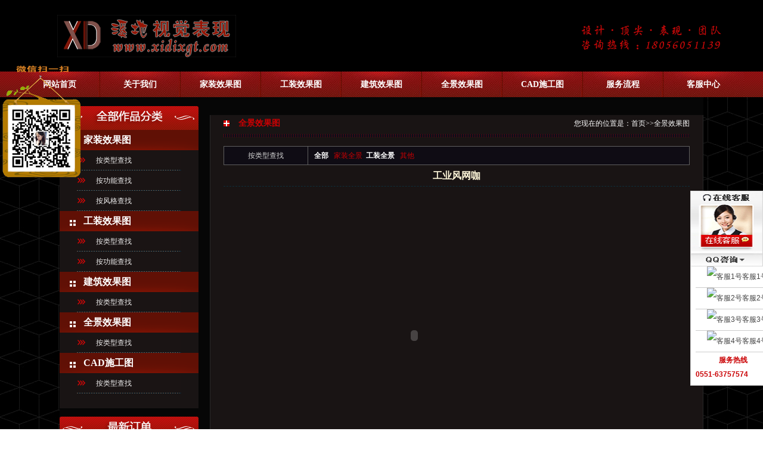

--- FILE ---
content_type: text/html
request_url: http://xidixgt.com/index.php?s=/Show/index/id/257/cid/5/atid/93.html
body_size: 5631
content:

<!doctype html>
<html>
<head>
    <meta http-equiv="Content-Type" content="text/html; charset=utf-8" />
    <meta http-equiv="X-UA-Compatible" content="IE=edge">
    <title>工业风网咖-溪地效果图</title>
    <meta name="keywords" content="" />
    <meta name="description" content="360_out.swf" />
    <link href="/Public/Home/default/css/style.css" rel="stylesheet" type="text/css" />
    <link href="/Public/Home/default/css/dd.css" rel="stylesheet" type="text/css" />
    <script type="text/javascript" src="/Public/Home/default/js/jquery.js"></script>
</head>

<body>
<link href="/Public/Home/default/css/style.css" rel="stylesheet" type="text/css" />



<SCRIPT language=javascript src="/Public/Home/default/js/jquery.js"></SCRIPT>
<div class="top_bg">
<div class="top">

<div class="logo">


<a href="/"><img src="/Public/Home/default/images/logo.png" /></a>
<div class="logo_right"><img src="/Public/Home/default/images/tel.png" />
<!--<p><a href="javascript:void(0)" id="setfavorite"><img src="/Public/Home/default/images/head_1.png"  />加入收藏</a></p>-->

</div>


</div></div>
</div>

<div id="menubg">
    <div id="top_menu">
        <ul>
            <li class="top_menu"><a href="http://www.xidixgt.com/">网站首页</a></li>
                            <li  class="top_menu"><a href='/index.php?s=/List/index/cid/1.html'>关于我们</a></li>

                                <li  class="top_menu"><a href='/index.php?s=/List/index/cid/2.html'>家装效果图</a></li>

                                <li  class="top_menu"><a href='/index.php?s=/List/index/cid/3.html'>工装效果图</a></li>

                                <li  class="top_menu"><a href='/index.php?s=/List/index/cid/4.html'>建筑效果图</a></li>

                                <li  class="top_menu"><a href='/index.php?s=/List/index/cid/5.html'>全景效果图</a></li>

                                <li  class="top_menu"><a href='/index.php?s=/List/index/cid/6.html'>CAD施工图</a></li>

                                <li  class="top_menu"><a href='/index.php?s=/List/index/cid/7.html'>服务流程</a></li>

                                <li class="top_menu1" ><a href='/index.php?s=/List/index/cid/8.html'>客服中心</a></li>

                
        </ul>

        <div class="clear"></div>
    </div>
</div>

<script type="text/javascript">
$(document).ready(function(){
// 添加收藏
$("#setfavorite").click(function(){
   
            var ctrl = (navigator.userAgent.toLowerCase()).indexOf('mac') != -1 ? 'Command/Cmd': 'CTRL';
            if (document.all) {
                window.external.addFavorite('xidixgt.com', '溪地效果图/溪地视觉/溪地设计/室内外效果图/全景效果图/家装效果图/工装效果图/装修效果图制作');
            } else if (window.sidebar) {
                window.sidebar.addPanel('溪地效果图/溪地视觉/溪地设计/室内外效果图/全景效果图/家装效果图/工装效果图/装修效果图制作', 'xidixgt.com', "");
            } else {
                alert('您可以尝试通过快捷键' + ctrl + ' + D 加入到收藏夹~');
            }
                return false;
});
// 设为首页
$("#sethomepage").click(function(){
        var url = this.href;
        try {
            this.style.behavior = "url(#default#homepage)";
            this.setHomePage(url);
        } catch (e) {
            if (document.all) {
        document.body.style.behavior="url(#default#homepage)";
        document.body.setHomePage(url);            
            } else if (window.sidebar) {
if (window.netscape) {
                try {
                    netscape.security.PrivilegeManager.enablePrivilege("UniversalXPConnect");
                } catch (e) {
                    alert("此操作被浏览器拒绝！\n请在浏览器地址栏输入“about:config”并回车\n然后将 [signed.applets.codebase_principal_support]的值设置为'true',双击即可。");
                    return false;
                }
}
                var prefs = Components.classes["@mozilla.org/preferences-service;1"].getService(Components.interfaces.nsIPrefBranch);
                prefs.setCharPref('browser.startup.homepage',url);
            } else {
                //alert('您的浏览器不支持自动设置首页, 使用浏览器菜单或在浏览器地址栏输入“chrome://settings/browser”手动设置!');
                $("#sethomepage").href();
            }
        }
        return false;
});
});
</script> 




<!--Top End-->

<div id="main">
    <div id="jj_left">
    <div class="ys_lm0"><link href="/Public/Home/default/css/style.css" rel="stylesheet" type="text/css" />

        <LINK rel=stylesheet type=text/css href="/Public/Home/default/css/szxue.css">
        
        <SCRIPT language=javascript src="/Public/Home/default/js/szxue.js"></SCRIPT>

        <div class="ys_lm1">
            <div id="l_t"><img src="/Public/Home/default/images/w1.png" /></div>
            <div id="l_menu">
                <div style="width:233px; margin:0px auto; background:#191414; padding-bottom:25px;">
                    <div class=menuNav>
                        <div class="l_mm"><a href="/index.php?s=/List/index/cid/2.html">家装效果图</a></div>
                        <div id=SNmenuNav class=navlist>
                            <dl>
                                <dt class=icon03><a href="/index.php?s=/List/index/cid/2.html">按类型查找</a></dt>
                                <dd class=menv03>
                                    <ul class=sideleft>

                                        <li class=noline>
                                            <div>
                                                <a href="/index.php?s=/List/index/cid/2/atid/2.html">平层</a><a href="/index.php?s=/List/index/cid/2/atid/3.html">别墅</a><a href="/index.php?s=/List/index/cid/2/atid/4.html">跃层</a><a href="/index.php?s=/List/index/cid/2/atid/5.html">中空</a><a href="/index.php?s=/List/index/cid/2/atid/10.html">复式</a><a href="/index.php?s=/List/index/cid/2/atid/11.html">鸟瞰</a><a href="/index.php?s=/List/index/cid/2/atid/77.html">其他</a>                                            </div>
                                            <span class=clear></span></li>

                                    </ul>
                                </dd>
                            </dl><dl>
                                <dt class=icon03><a href="/index.php?s=/List/index/cid/2.html">按功能查找</a></dt>
                                <dd class=menv03>
                                    <ul class=sideleft>

                                        <li class=noline>
                                            <div>
                                                <a href="/index.php?s=/List/index/cid/2/atid/12.html">客厅</a><a href="/index.php?s=/List/index/cid/2/atid/13.html">餐厅</a><a href="/index.php?s=/List/index/cid/2/atid/14.html">书房</a><a href="/index.php?s=/List/index/cid/2/atid/15.html">过道</a><a href="/index.php?s=/List/index/cid/2/atid/16.html">儿童房</a><a href="/index.php?s=/List/index/cid/2/atid/17.html">玄关</a><a href="/index.php?s=/List/index/cid/2/atid/18.html">卧室</a><a href="/index.php?s=/List/index/cid/2/atid/19.html">厨房</a><a href="/index.php?s=/List/index/cid/2/atid/20.html">卫生间 </a><a href="/index.php?s=/List/index/cid/2/atid/21.html">吧台</a><a href="/index.php?s=/List/index/cid/2/atid/23.html">花园</a><a href="/index.php?s=/List/index/cid/2/atid/25.html">休闲室</a><a href="/index.php?s=/List/index/cid/2/atid/26.html">衣帽间</a>                                            </div>
                                            <span class=clear></span></li>

                                    </ul>
                                </dd>
                            </dl><dl>
                                <dt class=icon03><a href="/index.php?s=/List/index/cid/2.html">按风格查找</a></dt>
                                <dd class=menv03>
                                    <ul class=sideleft>

                                        <li class=noline>
                                            <div>
                                                <a href="/index.php?s=/List/index/cid/2/atid/28.html">现代简约</a><a href="/index.php?s=/List/index/cid/2/atid/30.html">简欧</a><a href="/index.php?s=/List/index/cid/2/atid/31.html">中式</a><a href="/index.php?s=/List/index/cid/2/atid/32.html">田园</a><a href="/index.php?s=/List/index/cid/2/atid/33.html">美式</a><a href="/index.php?s=/List/index/cid/2/atid/34.html">地中海</a><a href="/index.php?s=/List/index/cid/2/atid/35.html">欧式</a><a href="/index.php?s=/List/index/cid/2/atid/36.html">北欧</a><a href="/index.php?s=/List/index/cid/2/atid/81.html">新中式</a><a href="/index.php?s=/List/index/cid/2/atid/82.html">其他</a>                                            </div>
                                            <span class=clear></span></li>

                                    </ul>
                                </dd>
                            </dl>                        </div>
                    </div><div class=menuNav>
                        <div class="l_mm"><a href="/index.php?s=/List/index/cid/3.html">工装效果图</a></div>
                        <div id=SNmenuNav class=navlist>
                            <dl>
                                <dt class=icon03><a href="/index.php?s=/List/index/cid/3.html">按类型查找</a></dt>
                                <dd class=menv03>
                                    <ul class=sideleft>

                                        <li class=noline>
                                            <div>
                                                <a href="/index.php?s=/List/index/cid/3/atid/39.html">办公空间</a><a href="/index.php?s=/List/index/cid/3/atid/40.html">商业展厅</a><a href="/index.php?s=/List/index/cid/3/atid/41.html">酒店餐饮</a><a href="/index.php?s=/List/index/cid/3/atid/42.html">公共空间</a><a href="/index.php?s=/List/index/cid/3/atid/43.html">休闲娱乐</a><a href="/index.php?s=/List/index/cid/3/atid/44.html">其他</a><a href="/index.php?s=/List/index/cid/3/atid/79.html">鸟瞰</a>                                            </div>
                                            <span class=clear></span></li>

                                    </ul>
                                </dd>
                            </dl><dl>
                                <dt class=icon03><a href="/index.php?s=/List/index/cid/3.html">按功能查找</a></dt>
                                <dd class=menv03>
                                    <ul class=sideleft>

                                        <li class=noline>
                                            <div>
                                                <a href="/index.php?s=/List/index/cid/3/atid/45.html">KTV</a><a href="/index.php?s=/List/index/cid/3/atid/46.html">办公室</a><a href="/index.php?s=/List/index/cid/3/atid/47.html">宾馆包间</a><a href="/index.php?s=/List/index/cid/3/atid/48.html">酒店</a><a href="/index.php?s=/List/index/cid/3/atid/49.html">餐饮</a><a href="/index.php?s=/List/index/cid/3/atid/50.html">大厅前台</a><a href="/index.php?s=/List/index/cid/3/atid/51.html">大型室内空间</a><a href="/index.php?s=/List/index/cid/3/atid/52.html">店面门头</a><a href="/index.php?s=/List/index/cid/3/atid/53.html">接待室</a><a href="/index.php?s=/List/index/cid/3/atid/54.html">过道</a><a href="/index.php?s=/List/index/cid/3/atid/55.html">酒吧餐厅</a><a href="/index.php?s=/List/index/cid/3/atid/56.html">酒店包厢</a><a href="/index.php?s=/List/index/cid/3/atid/57.html">售楼处</a><a href="/index.php?s=/List/index/cid/3/atid/58.html">网咖</a><a href="/index.php?s=/List/index/cid/3/atid/59.html">游戏厅</a><a href="/index.php?s=/List/index/cid/3/atid/60.html">健身房</a><a href="/index.php?s=/List/index/cid/3/atid/61.html">洗浴中心</a><a href="/index.php?s=/List/index/cid/3/atid/62.html">幼儿园</a><a href="/index.php?s=/List/index/cid/3/atid/63.html">图书馆</a><a href="/index.php?s=/List/index/cid/3/atid/64.html">展示厅</a><a href="/index.php?s=/List/index/cid/3/atid/65.html">主题宾馆</a><a href="/index.php?s=/List/index/cid/3/atid/75.html">超市</a><a href="/index.php?s=/List/index/cid/3/atid/76.html">车库</a>                                            </div>
                                            <span class=clear></span></li>

                                    </ul>
                                </dd>
                            </dl>                        </div>
                    </div><div class=menuNav>
                        <div class="l_mm"><a href="/index.php?s=/List/index/cid/4.html">建筑效果图</a></div>
                        <div id=SNmenuNav class=navlist>
                            <dl>
                                <dt class=icon03><a href="/index.php?s=/List/index/cid/4.html">按类型查找</a></dt>
                                <dd class=menv03>
                                    <ul class=sideleft>

                                        <li class=noline>
                                            <div>
                                                <a href="/index.php?s=/List/index/cid/4/atid/67.html">门头效果图</a><a href="/index.php?s=/List/index/cid/4/atid/68.html">房地产效果图</a><a href="/index.php?s=/List/index/cid/4/atid/69.html">规划效果图</a><a href="/index.php?s=/List/index/cid/4/atid/70.html">建筑效果图</a><a href="/index.php?s=/List/index/cid/4/atid/71.html">景观效果图</a><a href="/index.php?s=/List/index/cid/4/atid/72.html">总平</a>                                            </div>
                                            <span class=clear></span></li>

                                    </ul>
                                </dd>
                            </dl>                        </div>
                    </div><div class=menuNav>
                        <div class="l_mm"><a href="/index.php?s=/List/index/cid/5.html">全景效果图</a></div>
                        <div id=SNmenuNav class=navlist>
                            <dl>
                                <dt class=icon03><a href="/index.php?s=/List/index/cid/5.html">按类型查找</a></dt>
                                <dd class=menv03>
                                    <ul class=sideleft>

                                        <li class=noline>
                                            <div>
                                                <a href="/index.php?s=/List/index/cid/5/atid/85.html">家装全景</a><a href="/index.php?s=/List/index/cid/5/atid/93.html">工装全景</a><a href="/index.php?s=/List/index/cid/5/atid/95.html">其他</a>                                            </div>
                                            <span class=clear></span></li>

                                    </ul>
                                </dd>
                            </dl>                        </div>
                    </div><div class=menuNav>
                        <div class="l_mm"><a href="/index.php?s=/List/index/cid/6.html">CAD施工图</a></div>
                        <div id=SNmenuNav class=navlist>
                            <dl>
                                <dt class=icon03><a href="/index.php?s=/List/index/cid/6.html">按类型查找</a></dt>
                                <dd class=menv03>
                                    <ul class=sideleft>

                                        <li class=noline>
                                            <div>
                                                <a href="/index.php?s=/List/index/cid/6/atid/74.html">家装</a><a href="/index.php?s=/List/index/cid/6/atid/96.html">工装</a><a href="/index.php?s=/List/index/cid/6/atid/97.html">其他</a>                                            </div>
                                            <span class=clear></span></li>

                                    </ul>
                                </dd>
                            </dl>                        </div>
                    </div>


                </div>

            </div>
        </div></div>
    <div class="ys_lm0">
        <link href="/Public/Home/default/css/style.css" rel="stylesheet" type="text/css" />

        <div class="jj_lm">
            <div class="l_case"><img src="/Public/Home/default/images/w2.png" /></div>
            <div class="l_cm">

                <div id="andyscroll">
                    <div id="scrollmessage">

                        <div id="demo" style="overflow:hidden;height:140px;">

                            <div id="demo1">



                                <a href="/index.php?s=/Show/index/cid/87/id/6.html"><span><script>
                                    var mydate=new Date()
                                    var year=mydate.getYear()
                                    if (year < 1000)
                                        year+=1900
                                    var day=mydate.getDay()
                                    var month=mydate.getMonth()+1
                                    if (month<10)
                                        month="0"+month
                                    var daym=mydate.getDate()
                                    if (daym<10)
                                        daym="0"+daym
                                    document.write(""+year+"-"+month+"-"+daym+"")
                                </script></span><br />胡先生 家装简欧效果图2张</a><a href="/index.php?s=/Show/index/cid/87/id/5.html"><span><script>
                                    var mydate=new Date()
                                    var year=mydate.getYear()
                                    if (year < 1000)
                                        year+=1900
                                    var day=mydate.getDay()
                                    var month=mydate.getMonth()+1
                                    if (month<10)
                                        month="0"+month
                                    var daym=mydate.getDate()
                                    if (daym<10)
                                        daym="0"+daym
                                    document.write(""+year+"-"+month+"-"+daym+"")
                                </script></span><br />赵女士 家装简约效果图1张</a><a href="/index.php?s=/Show/index/cid/87/id/4.html"><span><script>
                                    var mydate=new Date()
                                    var year=mydate.getYear()
                                    if (year < 1000)
                                        year+=1900
                                    var day=mydate.getDay()
                                    var month=mydate.getMonth()+1
                                    if (month<10)
                                        month="0"+month
                                    var daym=mydate.getDate()
                                    if (daym<10)
                                        daym="0"+daym
                                    document.write(""+year+"-"+month+"-"+daym+"")
                                </script></span><br />田小姐 工装效果图3张</a><a href="/index.php?s=/Show/index/cid/87/id/10.html"><span><script>
                                    var mydate=new Date()
                                    var year=mydate.getYear()
                                    if (year < 1000)
                                        year+=1900
                                    var day=mydate.getDay()
                                    var month=mydate.getMonth()+1
                                    if (month<10)
                                        month="0"+month
                                    var daym=mydate.getDate()
                                    if (daym<10)
                                        daym="0"+daym
                                    document.write(""+year+"-"+month+"-"+daym+"")
                                </script></span><br />沈先生 家装简中效果图5张</a><a href="/index.php?s=/Show/index/cid/87/id/9.html"><span><script>
                                    var mydate=new Date()
                                    var year=mydate.getYear()
                                    if (year < 1000)
                                        year+=1900
                                    var day=mydate.getDay()
                                    var month=mydate.getMonth()+1
                                    if (month<10)
                                        month="0"+month
                                    var daym=mydate.getDate()
                                    if (daym<10)
                                        daym="0"+daym
                                    document.write(""+year+"-"+month+"-"+daym+"")
                                </script></span><br />王先生 门头效果图1张</a>






                            </div>


                            <div id="demo2"></div>



                        </div>
                    </div>
                </div>
                <script>
                    var speed=70
                    demo2.innerHTML=demo1.innerHTML
                    function Marquee(){
                        if(demo2.offsetTop-demo.scrollTop<=0)
                            demo.scrollTop-=demo1.offsetHeight
                        else{
                            demo.scrollTop++
                        }
                    }
                    var MyMar=setInterval(Marquee,speed)
                    demo.onmouseover=function() {clearInterval(MyMar)}
                    demo.onmouseout=function() {MyMar=setInterval(Marquee,speed)}
                </script>

            </div>
        </div>

        <div class="jj_lm">
            <div class="l_case"><img src="/Public/Home/default/images/w3.png" /></div>
            <div class="ys_lm2"><img src="/Public/Home/default/images/left.png" /></div>
        </div>


        <div class="leftm">
            <div class="leftm_mian">
                <div class="leftm_mbox"><a href=""><img src="/Public/Home/default/images/l1.jpg" /></a></div>
                <div class="leftm_mbox"><a href=""><img src="/Public/Home/default/images/l2.jpg" /></a></div>
                <div class="leftm_mbox"><a href="javascript:void(0)"><img src="/Public/Home/default/images/l3.jpg" /></a></div>
                  <div class="leftm_mbox" style="height: 55px;"><a href="mailto:728013479@qq.com"><img src="/Public/Home/default/images/email.jpg" /></a></div>
                <div class="leftm_mbox" style="height: 370px;"><a href="javascript:void(0)"><img src="/Public/Home/default/images/leftbout.png" /></a></div>
            </div>
        </div>


    </div>

</div>
    <div id="jj_right">
        <div class="mian_m">
            <div id="d_top1">
                <div id="d_top1_name">全景效果图</div>
                <div id="d_top1_txt">您现在的位置是：<a href="http://www.xidixgt.com/">首页</a>&gt;&gt;<a href="/index.php?s=/List/index/cid/5.html">全景效果图</a></div>
                <div class="clear"></div>
            </div>
            <div id="ab_txt">
                <div class="jz">
                    <table width="100%" border="0" cellspacing="0" cellpadding="0" style="border-collapse:collapse;">
                        <tr>
                                    <td class="jz_cz">按类型查找</td>
                                    <td class="jz_cz_txt">
                                        <a href="/index.php?s=/List/index/cid/5.html"><span class="jz_cz_txtspan">全部</span></a>&nbsp;&nbsp;
                                          <a href="/index.php?s=/List/index/cid/5/atid/85.html">家装全景</a>&nbsp;&nbsp;<a href="/index.php?s=/List/index/cid/5/atid/93.html"><span class="jz_cz_txtspan">工装全景</span></a>&nbsp;&nbsp;  <a href="/index.php?s=/List/index/cid/5/atid/95.html">其他</a>&nbsp;&nbsp;
                                    </td>
                                </tr>                    </table>
                </div>
                <div class="new_name1">工业风网咖</div>

                <div class="d_pic">
                    <object classid="clsid:D27CDB6E-AE6D-11cf-96B8-444553540000" codebase="http://download.macromedia.com/pub/shockwave/cabs/flash/swflash.cab#version=7,0,19,0" width="640" height="480" title="工业风网咖">
                        <param name="movie" value="/uploads/file1/20161119/583009de2e9d4.swf" />
                        <param name="quality" value="high" />
                        <embed src="/uploads/file1/20161119/583009de2e9d4.swf" quality="high" pluginspage="http://www.macromedia.com/go/getflashplayer" type="application/x-shockwave-flash" width="640" height="480"></embed>
                    </object>
                </div>

            </div>
        </div>
        <div class="dbbg"><img src="/Public/Home/default/images/j2.gif" /></div>
    </div>
    <div class="clear"></div>
</div>
<!--Main End-->
<!--Main End-->

<link href="/Public/Home/default/css/style.css" rel="stylesheet" type="text/css" />

<div id="foot1"><img src="/Public/Home/default/images/f1.jpg" /></div>

<div id="foot">

    <div class="mian">
        <div style="float:left;">Copyright © 溪地视觉设计有限公司 All Rights Reserved 　    <a href="https://beian.miit.gov.cn/" target="_blank"> 皖ICP备19017509号-1</a><br />
            地址：中国·安徽·合肥市包河区马鞍山南路200号和地大厦 &nbsp; &nbsp; &nbsp;&nbsp; &nbsp; 电话：0551-63757574</div>        
<div style="float:right;"></div>
        <div class="clear"></div>
    </div>

    <div class="bg"><img src="/Public/Home/default/images/fr.jpg" /></div>

    <div class="clear"></div>
</div>

<!--&lt;!&ndash; WPA Button Begin &ndash;&gt;-->
<!--<script charset="utf-8" type="text/javascript" src="http://wpa.b.qq.com/cgi/wpa.php?key=XzgwMDE1ODg1OF8zODU5OTlfODAwMTU4ODU4Xw"></script>-->
<!--&lt;!&ndash; WPA Button End &ndash;&gt;-->
<div class="scrollsidebar" id="scrollsidebar">
    <div class="side_content">
        <div class="side_list">
            <div class="side_center">
                <div class="custom_service">
                    
                    <p class="qq1">
                        <a rel="nofollow" target="_blank" title="点击咨询QQ在线客服" href="http://wpa.qq.com/msgrd?v=3&uin=2881787288&site=qq&menu=yes">
                            <img src=' http://wpa.qq.com/pa?p=1:2881787288:4'  border='0' alt='客服1号' />客服1号</a>
                    </p>
                    
                    <p class="qq1">
                        <a rel="nofollow" target="_blank" title="点击咨询QQ在线客服" href="http://wpa.qq.com/msgrd?v=3&uin=2881787303&site=qq&menu=yes">
                            <img src=' http://wpa.qq.com/pa?p=1:2881787303:4'  border='0' alt='客服2号' />客服2号</a>
                    </p>
                    
                    <p class="qq1">
                        <a rel="nofollow" target="_blank" title="点击咨询QQ在线客服" href="http://wpa.qq.com/msgrd?v=3&uin=2881787283&site=qq&menu=yes">
                            <img src=' http://wpa.qq.com/pa?p=1:2881787283:4'  border='0' alt='客服3号' />客服3号</a>
                    </p>
                    
                    <p class="qq1">
                        <a rel="nofollow" target="_blank" title="点击咨询QQ在线客服" href="http://wpa.qq.com/msgrd?v=3&uin=2881787295&site=qq&menu=yes">
                            <img src=' http://wpa.qq.com/pa?p=1:2881787295:4'  border='0' alt='客服4号' />客服4号</a>
                    </p>
                                        <strong style="color: #ca0103;"><p style="text-align:center; padding-right:10px;margin-top: 5px; margin-bottom: 8px;">服务热线</p><p style=" height: 25px;">0551-63757574</p></strong>
                </div>
            </div>
            <div class="side_bottom"></div>
        </div>
    </div>
</div>
<div class="scrollsidebars" id="scrollsidebar" >
    <div><img src="/Public/Home/default/images/er.png"  /></div>
</div>
<style>
    .scrollsidebar{position:absolute; z-index:999; top:150px; right:0px;background:url(/Public/Home/default/images/c2.jpg) no-repeat left top;padding-top:121px; }
    .scrollsidebars{position:absolute; z-index:999; top:150px; left:0px;padding-top:121px; }
    .side_content{width:122px; overflow:hidden; float:left; height:350px;}
    .side_content .side_list {width:122px;overflow:hidden;}
    .show_btn{ width:0; height:290px; overflow:hidden; margin-top:50px; float:left; cursor:pointer;}
    .show_btn span { display:none;}
    .close_btn{width:24px;height:24px;cursor:pointer;}
    .side_title {height:46px;}
    .side_bottom { height:8px;}
    .side_center {font-family:Verdana, Geneva, sans-serif; padding:5px 0px; font-size:12px;}

    .custom_service .qq1 img {display:inline;  vertical-align:middle; margin-left:4px; }
    .custom_service .qq1{ height:30px; padding-left:15px;line-height:35px; color:#434343; border-bottom:#ccc 1px solid; padding-bottom:5px;}
    .custom_service .qq1 a{ color:#434343;}
    .custom_service .qq1 a:hover{ color:#1b1b1b;}

    .custom_service{background:#fff; border:#dadada 1px solid; width:135px; margin-right:2px; padding-left:8px;}

</style>
<script type="text/javascript">

    function scrollAd(obj) {

        var offset = $(obj).height() + $(document).scrollTop() - 30;

        $(obj).stop().animate({ top: offset }, 1000);
    }


    $(function() {
        scrollAd('#scrollsidebar');

        $(window).scroll(function() {
            scrollAd('#scrollsidebar');
        });
    });
    $(function() {
        scrollAd('.scrollsidebars');

        $(window).scroll(function() {
            scrollAd('.scrollsidebars');
        });
    });
</script>

<!--Foot End-->

</body>
</html>

--- FILE ---
content_type: text/css
request_url: http://xidixgt.com/Public/Home/default/css/style.css
body_size: 3573
content:
/* CSS Document */
*{ margin:0; padding:0;}
img{ border:none;}
ul, li{ list-style-type:none; }

a{text-decoration:none; border:none; color:#fef6d9;}
a:hover{text-decoration:none; border:none; color:#15579f;}
 h1, h2, h3, h4, h5, h6, p{ text-decoration:none; border:none;}
table{ margin:0 auto;}
html, body, ul, li, h1, h2, h3, h4, h5, h6, p, fieldset, legend{ margin:0; padding:0;}
body{ color:#959595; font-family:"΢���ź�"; font-size:12px; width:100%; background: url(../images/bg.jpg) repeat left top;}
.clear{ clear:both;}

/*Top Style*/

.top_bg{width:100%; height:120px;/*background:url(../images/t1_02.gif) repeat-x left top;*/ background: #000000;}
.top{width:1148px; margin:0 auto; height:120px; }
.logo{/*background:url(../images/tel.png) no-repeat 10px 80px;*/ padding-top:5px; padding-left:30px; display:block; height:90px;}

.logo a{ float:left}
.logo>a img{ margin-top:20px;}
.logo_right{ float:right; margin-top:30px;}
.logo_right img{ float:left}
.logo_right p{ float:left}
.logo_right p a{ float:left; margin-top:8px;}
.logo_right p a img{ margin-right:5px;}
.logo_right p a:hover{ text-decoration:underline; color:#fff}

/*Menu Style*/
#menubg{background:url(../images/menu_01.gif) repeat-x left top; width:100%; height:43px;}

#top_menu{ width:1215px; height:43px; margin:0 auto; background:#000;}

.top_menu, .top_menu1{ width:135px; height:43px; line-height:43px; color:#fff; font-size:14px; font-weight:bold; text-align:center; float:left;}
.top_menu{ background:url(../images/menu.jpg) no-repeat left top;}
.top_menu1{ background:url(../images/menubg.jpg) no-repeat left top;}
.top_menu a, .top_menu1 a{ display:block; color:#FFF; }
.top_menu a:hover, .top_menu1 a:hover{ background:url(../images/jj_08.jpg) no-repeat left top;}

/*Banner Style*/
#top_banner{ width:1080px; height:387px;  margin:0 auto; background:#000;}

/*Foot Style*/

#foot1{width:1080px; height:70px; background:#000; padding:8px 0px 13px 0px; margin:0 auto;}

#foot{ width:1077px; height:82px; background: url(../images/fl.jpg) no-repeat left top; margin:0 auto;  padding-left:3px;}
#foot .mian{width:1027px; border-top:#191414  1px solid; border-bottom:#191414  1px solid; height:55px; background:#191414 ; padding-top:25px; padding-left:25px; color:#949494; line-height:18px; padding-right:22px; float:left;}
#foot .mian a{ color:#949494;}
#foot .mian a:hover{ color:#fff;}

#foot .bg{ float:right; width:3px; height:82px;}


/*Main Style*/
#main{ width:1080px; min-height:100px; height:auto !important; height:100px; margin:0 auto; padding-top:15px; background:#060606;}

#jj_left{ width:233px; min-height:200px; height:auto !important; height:200px; margin-right:14px; float:left;}
.jj_lm1{ width:233px; min-height:100px; height:auto !important; height:100px; background:#021118; margin-bottom:15px; padding-bottom:15px;}


.leftm{width:233px;min-height:100px; height:auto !important; height:100px; background:url(../images/ls.jpg) no-repeat left top; padding-top:3px;} 
.leftm_mian{ width:233px;background:url(../images/lbg.jpg) no-repeat left bottom; padding:0px 0px 3px 0px;}
.leftm_mbox{width:210px; height:126px; padding:13px 12px 10px 11px; background:#191414 ;}



.jj_lm2{ width:233px; min-height:100px; height:auto !important; height:100px; background:#000; margin-bottom:15px; border-top:#021118 7px solid; 
margin-top:14px;}

.jj_lm{ width:233px; min-height:100px; height:auto !important; height:100px; background:#021118; margin-bottom:15px;}

#l_t{ width:233px; height:40px; background:url(../images/jj_19.png) no-repeat left top;}
#l_t img{width:142px; height:34px; margin:0px auto 0px auto; display:block; padding-top:0px;}

#l_menu{ width:233px; min-height:60px; height:auto !important; height:60px;}

.l_mm{ height:34px; line-height:34px; color:#fff; font-size:15px; font-weight:bold; background:url(../images/jj_57.png) no-repeat left top; padding-left:40px; overflow:hidden;}

.l_mm a{ color:#FFF; font-size:16px}
.l_m_m{ width:193px; min-height:30px; height:auto !important; height:30px; margin-bottom:5px;}
.l_m_menu{ height:33px; line-height:33px; background:url(../images/j_47.gif) no-repeat left center; color:#00a0e9; font-size:12px; padding-left:30px; text-align:left; margin-left:40px; border-bottom:#625950 dashed 1px;}
.l_m_menu a{ color:#00a0e9;}
.l_m_menu a:hover{ color:#333;}

.l_case{background:url(../images/jj_19.png) no-repeat left top; height:39px; width:233px;}
.l_case img{width:142px; height:34px; display:block; margin:0 auto; padding-top:0px;}

.l_case1{background:url(../images/jj_57.png) no-repeat left top; height:41px; padding-left:40px; color:#fff; line-height:41px; text-align:left; font-weight:bold; font-size:14px;}
.l_cm{height:169px;  overflow:hidden;background:url(../images/lbg.jpg) no-repeat left bottom; }


#demo2{overflow:hidden;  height:173px;}
#indemo2{float:left; height:800%;}
#demo2{float:left;}
#demo2{float:left;}


#demo1{  line-height:18px; font-size:12px; text-align:left; padding-left:15px; }
#andyscroll {overflow: hidden;  color:#008bc6; font-size:12px; text-align:left;padding:15px 15px 15px 20px;  background:#191414  url(../images/bt.jpg) no-repeat left top; }
#andyscroll a {padding-left:15px; line-height:22px; color:#f0efef; display:block; background:url(../images/d.gif) no-repeat left center;}
#andyscroll a:hover { color:#fff;}
#andyscroll span{ color:#868685;}

.ys_lm0{ width:233px; min-height:100px; height:auto !important; height:100px;}
.ys_lm2{ width:233px;  height:411px; background:#191414; margin-bottom:15px; overflow:hidden;}


#in_right{ width:828px; min-height:200px; height:auto !important; height:200px; float:right;}

#jj_right{ width:828px; min-height:200px; height:auto !important; height:200px; float:right; background:url(../images/j9.jpg) no-repeat left top; margin-bottom:14px;}

.r_main{ width:828px; min-height:100px; height:auto !important; height:100px; margin-bottom:15px;}

#r_about1{ width:444px; height:250px; background: url(../images/ax.jpg) no-repeat left bottom; float:left; margin-right:17px; display:inline; overflow:hidden; padding-bottom:5px;}



#r_about2{ width:367px; height:250px; background: url(../images/nx.jpg) no-repeat left bottom; float:right; padding-bottom:5px; overflow:hidden;}
.r_a_top1{  width:367px; height:39px;}
.r_a_top{ width:444px; height:39px;}




.r_a_m{ padding:20px 22px; height:171px; color:#fff; font-size:12px; text-align:left; line-height:22px; border-left:#191414 1px solid;
border-right:#191414 1px solid; background:#191414 ;}


.r_a_m a{ color:#2EC5E3 ;}
.r_a_m a:hover{ color:#fff;}

.r_n_top{ height:20px; width:327px; background:url(../images/jj_68.gif) no-repeat left top; text-align:right; padding-right:15px; padding-top:8px;}

.r_n_menu{  height:32px; width:321px; border-bottom:#3D3D3D dotted 1px; line-height:32px; background:url(../images/nd.gif) no-repeat left center;}

.r_n_m{color:#5b7a88; width:226px; line-height:32px; float:left; padding-left:20px;}
.r_n_m a{ color:#fef6d9;}
.r_n_m a:hover{ color:#fe9602; text-decoration:none;}
.r_n_date{ color:#fef6d9; float:right; width:75px; line-height:32px;}

.right{ width:828px;height:428px; overflow:hidden; margin-bottom:14px; background:url(../images/j1.gif) no-repeat left top; padding:15px 0px 0 0px;}

.right1{ width:828px;height:428px; overflow:hidden; margin-bottom:14px; background:url(../images/j7.gif) no-repeat left top; padding:15px 0px 0 0px;}

.jzxgt{ width:828px;height:428px; overflow:hidden; margin-bottom:14px; background:url(../images/j9.jpg) no-repeat left top; padding:15px 0px 0 0px;}

.right_bg{width:782px;border-left:#191414  1px solid; border-right:#191414 1px solid; background:#191414;padding:0px 22px;  height:455px;}

.jz_top{ height:48px; background:url(../images/j4.gif) repeat-x left bottom; padding-bottom:7px; width:782px; margin:0 auto;}

.d_name{ width:138px; height:33px; float:left; }


.d_menu{ height:32px; float:right; text-align:right;}
.d_m_m{ width:74px; height:32px; color:#00a0e9; line-height:32px; text-align:center; margin-top:17px; float:left; margin-right:2px;}
.d_m_m a{ color:#fff; display:block; background:url(../images/j5.png) no-repeat left bottom;}
.d_m_m a:hover{ color:#fff; background:url(../images/j6.gif) no-repeat left bottom;}

.d_m_m1{ width:63px; height:30px; color:#00a0e9; line-height:27px; text-align:center; margin-top:13px; float:left;}
.d_m_m1 a{ color:#00a0e9; display:block;}
.d_m_m1 a:hover{ color:#fff; background:url(../images/jj_53.gif) no-repeat center top;}

.d_pic{ width:782px; min-height:100px; height:auto !important; height:100px; padding:10px 0;}

.d_p{ width:183px; min-height:125px; height:auto !important; height:125px;  margin:6px 3px 6px 9px; float:left;}
.d_p_img{ background:#191414; text-align:center; padding:5px; width:173px; height:125px;}
.d_p_txt{ line-height:18px; margin-top:5px; color:#00bae5; font-size:12px; text-align:center;}
.d_p_txt a{ color:#fef6d9;}
.d_p_txt a:hover{ color:#00a0e9; text-decoration:underline}

.dbbg{width:828px; height:8px;}


/*Inside Style*/
.l_cmn{ min-height:50px; height:auto !important; height:50px; padding:15px 25px 15px 25px; margin-top:1px; background:#191414;}
.l_m_menu1{ height:33px; line-height:32px; background:url(../images/j_47.jpg) no-repeat left center; color:#333; font-size:12px; padding-left:32px; text-align:left;}
.l_m_menu1 a{ color:#f0efef;}
.l_m_menu1 a:hover{ color:#fff;}

#d_top1{ height:30px; padding-bottom:5px; background:url(../images/j4.gif) repeat-x left bottom; }
#d_top1_name{font-size:14px; font-weight:bold; text-align:left; line-height:24px; color:#ca0103; width:75px; float:left; background:url(../images/j_31.gif) no-repeat left center; padding-left:25px;}
#d_top1_txt{ line-height:24px; color:#fff; text-align:right; font-size:12px; float:right;}
#d_top1_txt a{ color:#fff;}
#d_top1_txt a:hover{ color:#fff;}

#ab_txt{ min-height:700px; height:auto !important; height:700px; width:782px; color:#fff; line-height:22px; font-size:12px; text-align:left; padding:15px 0;}






/*News Style*/
.ind_nn{ border-bottom:#23576f dotted 1px; height:36px; line-height:36px;}
.ind_new_txt{ height:36px; line-height:36px; color:#5b7a88; font-size:12px; text-align:left; padding-left:21px; background:url(../images/jj_77.gif) no-repeat left center; float:left; width:675px;}
.ind_new_txt a{color:#5b7a88;}
.ind_new_txt a:hover{ color:#00a0e9}
.ind_new_date{ width:80px; line-height:36px; color:#00a0e9; float:left; text-align:center;}
.new_name{ color:#fef6d9; font-size:18px; font-weight:bold; height:35px; text-align:center; line-height:35px;}
.new_name1{ color:#fef6d9; font-size:16px; font-weight:bold; height:35px; text-align:center; line-height:35px; border-bottom:#0d2e3a 1px dashed;}

.new_dj{ font-size:12px; color:#fff; line-height:24px; background:#282828; text-align:center;}
.new_dj span{ text-decoration:none; color:#f80000; font-family:Arial, Helvetica, sans-serif;}
.new_xx{color:#959595; font-size:12px; line-height:22px; padding:15px 0;}

.new_menu_fy{ height:36px; color:#959595; line-height:36px; text-align:center;}
.new_menu_fy a{ color:#959595; text-decoration:none}
.new_menu_fy a:hover{ color:#00bae5; text-decoration:underline;}

.n_xx_name{ color:#d3d3d3; font-size:18px; height:40px; line-height:40px; font-weight:bold; text-align:center;}
.n_xx_lb{ color:#83684d; font-size:12px; text-align:left; text-indent:20px; margin:15px 0; background:#021118;}
.n_xx_lbwe{ font-weight:bold;}
.n_xx_pic{ min-height:100px; height:auto !important; height:100px; text-align:center; margin-bottom:15px;}
.border1{ padding:10px;}



/*Decoration Style*/
.jz{ border-collapse:collapse; table-layout:fixed; background:#0f0c14;}
.jz th{ color:#d8b591; font-size:14px; border-bottom:#000 solid 1px; text-align:center; height:26px; font-weight:normal; line-height:26px; text-indent:10px; width:140px;}
.jz td{ border:#5F5F5F solid 1px; color:#d3d3d3; font-size:12px; line-height:30px; height:30px;}
.jz_cz{ width:140px; text-align:center; color:#d8b591; font-size:12px; line-height:30px;}
.jz_cz_txt{ color:#c8c6c6; font-size:12px; line-height:30px; padding:0 10px; text-align:left;}
.jz_cz_txt a{ color:#ca0103;}
.jz_cz_txt a:hover{ color:#fff;}
.jz_cz_txt span{ color:#fff; font-weight:bold;}



.jz1{ border-collapse:collapse; table-layout:fixed; background:#e3e3e3;}
.jz1 th{ color:#959595; font-size:14px; border-bottom:#051b23 solid 1px; text-align:center; height:26px; font-weight:normal; line-height:26px; text-indent:10px; width:140px;}
.jz1 td{ border:#051b23 solid 1px; color:#c8c6c6; font-size:12px; line-height:26px; height:26px;}

.n_xx_xg{ background:#5f5f5f; height:30px; line-height:30px;}
.n_xx_xgl{ background:url(../images/ico.png) no-repeat 10px center; line-height:30px; float:left; color:#eee; padding-left:20px; text-align:left; font-size:12px; font-weight:bold;}
.n_xx_more{ width:60px; text-align:center; line-height:20px; padding-top:10px; float:right;}

.d_p0{ width:183px; min-height:125px; height:auto !important; height:125px;  padding:15px 4px 0 4px; float:left;}

.qj{ width:236px; height:203px; padding:5px; background:#fff; float:left; margin:12px 2px 12px 10px; text-align:center; line-height:30px;}


.mian_m{ width:782px; min-height:900px; height:auto !important;height:900px; border-left:#282828 1px solid; border-right:#282828 1px solid; background:#191414 ;overflow:hidden;   padding:2px 22px 0 22px; margin-top:15px;}

.ys_lm1{ margin-bottom:14px;}
#ab_txt {color: #ff}




.d_name img{ margin-top:5px}


.logo>p{ text-align:right; padding-right:35px}
.logo>p a{ font-size:12px; margin:0px 0px 0px 10px;}
.logo>p a img{ margin-right:5px;}
.logo>p a:hover{ color:#fff}


.xuanfu_2{ width:121px; height:277px; background:url(../images/xuanfu.png) no-repeat; position:fixed; top:200px; right:20px;}
.xuanfu_2_m{ position:absolute; bottom:40px; left:10px;}

.xuanfu_2_m>p:first-child{ font-size:14px; color:#095996; font-weight:bold; margin:5px 0px 5px 0px;}
.xuanfu_2_m>p>span{     height: 28px;
    
   
    font-size: 12px;
    color: #2f6b99;
    line-height: 14px;
    text-align:left;
	 margin-top:10px;
    word-wrap: break-word;
    overflow-y: hidden; 
}


.footer_tel{   
 
    display: block;
    width: 84px;
    height: 22px;
    font-size: 12px;
    font-weight: normal;
    color: #000;
    text-align: center;
    text-decoration: none;
    line-height: 22px;
	position:absolute; bottom:6px; left:17px;
}

.footer_close{ position:absolute;right:8px; display:block; width:30px; height:30px; cursor:pointer; opacity:0}



.search {

    height: 30px;
    border-bottom: 1px solid;
    float: left;
    width: 828px;
    height: 30px;
    background: #282828;
    padding: 3px 0px;
    margin-top: 8px;}
	

.search form {
    float: left;
    padding-right: 4px;
}
.txt_search_input {
    color: rgb(82, 79, 79);
    width: 774px;
    padding-left: 13px;
    height: 30px;
    font: 12px/30px 微软雅黑;
    border-width: initial;
    border-style: none;
    border-color: initial;
    border-image: initial;
    background: rgb(40, 40, 40);
    border-radius: 3px;
    color: #8c0f00;
}
.search_button {
    width: 30px;
    height: 30px;
    background: #d90520 url(../images/search.png) no-repeat 4px center;
    border: none;
    cursor: pointer;
    border-radius: 3px;
    font-size: 20px;
    line-height: 30px;
}


--- FILE ---
content_type: text/css
request_url: http://xidixgt.com/Public/Home/default/css/dd.css
body_size: 286
content:
/* main */
#main1{position:relative;margin:5px auto;}
#main1 .box{margin:0px auto;position:relative; width:789px; height:592px;}
#main1 .box img{position:relative;left:0px;top:0px;opacity:0;filter:alpha(opacity=0); border:none;height: 600px; }
#main1 .btnLeft{width:35px;height:57px;position:absolute;left:25px;top:296px;background:url(../images/left_ar.png) no-repeat left center; z-index:30;opacity:0.6;filter:alpha(opacity=60);}
#main1 .btnRight{width:35px;height:57px;position:absolute;right:25px;top:296px;background:url(../images/right_ar.png) no-repeat left center; z-index:30;opacity:0.6;filter:alpha(opacity=60);}

--- FILE ---
content_type: text/css
request_url: http://xidixgt.com/Public/Home/default/css/szxue.css
body_size: 1579
content:
DIV {
	PADDING-BOTTOM: 0px; MARGIN: 0px; PADDING-LEFT: 0px; PADDING-RIGHT: 0px; PADDING-TOP: 0px
}
DL {
	PADDING-BOTTOM: 0px; MARGIN: 0px; PADDING-LEFT: 0px; PADDING-RIGHT: 0px; PADDING-TOP: 0px
}
DT {
	PADDING-BOTTOM: 0px; MARGIN: 0px; PADDING-LEFT: 0px; PADDING-RIGHT: 0px; PADDING-TOP: 0px
}
DD {
	PADDING-BOTTOM: 0px; MARGIN: 0px; PADDING-LEFT: 0px; PADDING-RIGHT: 0px; PADDING-TOP: 0px
}
UL {
	PADDING-BOTTOM: 0px; MARGIN: 0px; PADDING-LEFT: 0px; PADDING-RIGHT: 0px; PADDING-TOP: 0px
}
OL {
	PADDING-BOTTOM: 0px; MARGIN: 0px; PADDING-LEFT: 0px; PADDING-RIGHT: 0px; PADDING-TOP: 0px
}
LI {
	PADDING-BOTTOM: 0px; MARGIN: 0px; PADDING-LEFT: 0px; PADDING-RIGHT: 0px; PADDING-TOP: 0px
}
H1 {
	PADDING-BOTTOM: 0px; MARGIN: 0px; PADDING-LEFT: 0px; PADDING-RIGHT: 0px; PADDING-TOP: 0px
}
H2 {
	PADDING-BOTTOM: 0px; MARGIN: 0px; PADDING-LEFT: 0px; PADDING-RIGHT: 0px; PADDING-TOP: 0px
}
H3 {
	PADDING-BOTTOM: 0px; MARGIN: 0px; PADDING-LEFT: 0px; PADDING-RIGHT: 0px; PADDING-TOP: 0px
}
H4 {
	PADDING-BOTTOM: 0px; MARGIN: 0px; PADDING-LEFT: 0px; PADDING-RIGHT: 0px; PADDING-TOP: 0px
}
H5 {
	PADDING-BOTTOM: 0px; MARGIN: 0px; PADDING-LEFT: 0px; PADDING-RIGHT: 0px; PADDING-TOP: 0px
}
H6 {
	PADDING-BOTTOM: 0px; MARGIN: 0px; PADDING-LEFT: 0px; PADDING-RIGHT: 0px; PADDING-TOP: 0px
}
PRE {
	PADDING-BOTTOM: 0px; MARGIN: 0px; PADDING-LEFT: 0px; PADDING-RIGHT: 0px; PADDING-TOP: 0px
}
FORM {
	PADDING-BOTTOM: 0px; MARGIN: 0px; PADDING-LEFT: 0px; PADDING-RIGHT: 0px; PADDING-TOP: 0px
}
FIELDSET {
	PADDING-BOTTOM: 0px; MARGIN: 0px; PADDING-LEFT: 0px; PADDING-RIGHT: 0px; PADDING-TOP: 0px
}
INPUT {
	PADDING-BOTTOM: 0px; MARGIN: 0px; PADDING-LEFT: 0px; PADDING-RIGHT: 0px; PADDING-TOP: 0px
}
TEXTAREA {
	PADDING-BOTTOM: 0px; MARGIN: 0px; PADDING-LEFT: 0px; PADDING-RIGHT: 0px; PADDING-TOP: 0px
}
BLOCKQUOTE {
	PADDING-BOTTOM: 0px; MARGIN: 0px; PADDING-LEFT: 0px; PADDING-RIGHT: 0px; PADDING-TOP: 0px
}
P {
	PADDING-BOTTOM: 0px; MARGIN: 0px; PADDING-LEFT: 0px; PADDING-RIGHT: 0px; PADDING-TOP: 0px
}
LI {
	LIST-STYLE-POSITION: outside; LIST-STYLE-TYPE: none
}
IMG {
	BORDER-BOTTOM: medium none; BORDER-LEFT: medium none; VERTICAL-ALIGN: top; BORDER-TOP: medium none; BORDER-RIGHT: medium none
}
INPUT {
	FONT-SIZE: 12px; VERTICAL-ALIGN: middle
}
BUTTON {
	FONT-SIZE: 12px; VERTICAL-ALIGN: middle
}
OL {
	LIST-STYLE: none none outside
}
UL {
	LIST-STYLE: none none outside
}
A {
	TEXT-DECORATION: none
}
A.link {
	TEXT-DECORATION: none
}
A.visited {
	TEXT-DECORATION: none
}
.hide {
	DISPLAY: none
}
.clear {
	DISPLAY: block; HEIGHT: 0px; CLEAR: both; FONT-SIZE: 0px; OVERFLOW: hidden
}
.clearfix:after {
	DISPLAY: block; HEIGHT: 0px; VISIBILITY: hidden; CLEAR: both; OVERFLOW: hidden; CONTENT: "."
}

.menuNav {
	Z-INDEX: 9999; WIDTH: 233px; min-height:20px; height:auto !important; height:20px;
}
.navlist { POSITION:relative;  WIDTH: 233px; min-height:30px; height:auto !important; height:30px; BORDER-TOP: 0px;  LEFT: 0px}
.navlist H4 {
	TEXT-ALIGN: right; LINE-HEIGHT: 34px; MARGIN: 3px auto 0px; WIDTH: 173px; BACKGROUND: #021118; HEIGHT: 34px; FONT-SIZE: 12px; FONT-WEIGHT: normal
}
.navlist H4 A {
	PADDING-RIGHT: 12px; FONT-FAMILY: "����"; COLOR: #873c00
}
.navlist H4 A:hover {
	COLOR: #f60; TEXT-DECORATION: underline
}
.navlist DL { height:34px; line-height:34px; background:url(../images/j_47.jpg) no-repeat center bottom;color:#00a0e9; font-size:12px; text-align:left; }
.navlist DL:hover {
    height: 34px;
    line-height: 34px;
 
    color: #00a0e9;
    font-size: 12px;
    text-align: left;
}

.navlist DL DT {Z-INDEX:999; POSITION: absolute; FONT-FAMILY: "����"; FONT-SIZE: 12px;}
.navlist DL DT A { DISPLAY: block; COLOR:#f0efef; padding:0 0 0 58px; border-left:#191414 3px solid;}
.navlist DL DT A.on { border:#191414 solid 3px; height:28px; line-height:28px;border-right:none;width:172px; border-right:none; background: url(tt.png) no-repeat left top; font-weight:bold;}
.navlist DL DT .hot01 {
	POSITION: absolute; WIDTH: 26px;background:url("../images/f.jpg") no-repeat left center; HEIGHT: 13px; TOP: 8px; RIGHT: 20px
}
.navlist DL DT .hot02 {
	POSITION: absolute; WIDTH: 26px;background:url("../images/f.jpg") no-repeat left center; HEIGHT: 13px; TOP: 8px; RIGHT: 58px
}
.navlist DL DT.icon01 A {
	COLOR: #c00
}
.navlist DL DT.icon02 A {
	COLOR: #c00
}
.navlist DL DT.icon01 A.on {
	COLOR: #f60
}
.navlist DL DT.icon02 A.on {
	COLOR: #f60
}
.navlist DL DT.icon01 A.on {
	BACKGROUND: url(../images/main_0410.gif) no-repeat 0px -390px
}
.navlist DL DT.icon02 A.on {
	BACKGROUND: url(../images/main_0410.gif) no-repeat 0px -427px
}
.navlist DL DT.icon03 A.on { }
.navlist DL DT.icon04 A.on { }
.navlist DL DT.icon05 A.on { }
.navlist DL DT.icon06 A.on {
	BACKGROUND: url(../images/main_0410.gif) no-repeat 0px -575px
}
.navlist DL DT.icon07 A.on {
	BACKGROUND: url(../images/main_0410.gif) no-repeat 0px -612px
}
.navlist DL DT.icon08 A.on {
	BACKGROUND: url(../images/main_0410.gif) no-repeat 0px -649px
}
.navlist DL DT.icon09 A.on {
	BACKGROUND: url(../images/main_0410.gif) no-repeat 0px -686px
}
.navlist DL DT.icon10 A.on {
	BACKGROUND: url(../images/main_0410.gif) no-repeat 0px -723px
}
.navlist DL DT.icon11 A.on {
	BACKGROUND: url(../images/main_0410.gif) no-repeat 0px -760px
}
.navlist DL DT.icon12 A.on {
	BACKGROUND: url(../images/main_0410.gif) no-repeat 0px -797px
}
.navlist DL DT.icon13 A.on {
	BACKGROUND: url(../images/main_0410.gif) no-repeat 0px -834px
}
.navlist DL DD {
	Z-INDEX: 1;POSITION: absolute; WIDTH:210px; DISPLAY: none;LEFT:233px; color:#fff;}
.navlist DL DD .sideleft {WIDTH: 210px; FLOAT: left}
.navlist DL DD .sideright {
	WIDTH: 116px; FLOAT: right
}
.sideleft { padding:15px 20px; DISPLAY: inline;  FLOAT: left; background:#191414;filter:alpha(opacity=90);opacity: 0.90;-moz-opacity: 0.9; border:#191414 solid 3px;}
.sideleft H3 {
	LINE-HEIGHT: 24px; WIDTH: 210px; HEIGHT: 24px; COLOR: #e7d76e; FONT-SIZE: 12px; FONT-WEIGHT: 700
}
.sideleft LI {	WIDTH: 210px; DISPLAY: inline; FLOAT: left; BORDER-TOP: #444 1px solid; }
.sideleft LI.noline {BORDER-TOP: medium none}
.sideleft LI B {WIDTH: 75px; FLOAT: left}
.sideleft LI DIV {	WIDTH: 210px; MARGIN-BOTTOM: 10px; FLOAT: left}
.sideleft LI DIV A {LINE-HEIGHT: 14px; MARGIN: 11px 0px 0px 10px; PADDING-right: 10px; WHITE-SPACE: nowrap; FLOAT: left; HEIGHT: 14px; COLOR:#a61803;}
.sideleft LI DIV A:visited { LINE-HEIGHT: 14px; MARGIN: 11px 10px 0px 0px; PADDING-LEFT: 10px; WHITE-SPACE: nowrap; FLOAT: left; HEIGHT: 14px; COLOR:#ca0103;}
.sideleft LI B {BORDER-BOTTOM:medium none; BORDER-LEFT: medium none; COLOR: #00a0e9; BORDER-TOP: medium none; FONT-WEIGHT: normal; BORDER-RIGHT: medium none;}
.sideleft LI DIV A:hover {
	COLOR: #fff; TEXT-DECORATION: underline
}
.sideright {
	POSITION: absolute; TOP: 0px; RIGHT: 0px
}
.sideright H3 {
	LINE-HEIGHT: 28px; PADDING-LEFT: 10px; HEIGHT: 28px; COLOR: #000; FONT-SIZE: 12px; FONT-WEIGHT: 700; PADDING-TOP: 5px
}
.sideright LI {
	LINE-HEIGHT: 26px; WIDTH: 60px; DISPLAY: inline; FLOAT: left; HEIGHT: 26px; MARGIN-LEFT: 14px; OVERFLOW: hidden
}
.sideright LI A {
	COLOR: #666
}
.sideright LI A:visited {
	COLOR: #666
}
.sideright LI A:hover {
	COLOR: #f60; TEXT-DECORATION: underline
}
.menv03 {
	TOP: 0px
}
.menv04 {
	TOP: 35px
}
.menv05 {
	TOP: 70px
}
.menv06 {
	TOP:0px
}
/****һ���ز���www.16sucai.com****/

--- FILE ---
content_type: application/javascript
request_url: http://xidixgt.com/Public/Home/default/js/szxue.js
body_size: 2888
content:
/**
 *@author readkid
 *@dependence jquery 1.2
 *@since 2010/1/15
 *@version 1.0
 *引入easing插件，用户体验佳
 */  
jQuery.easing['jswing'] = jQuery.easing['swing'];
jQuery.extend( jQuery.easing,
{
	def: 'easeOutQuad',
	easeOutCubic: function (x, t, b, c, d) {
		return c*((t=t/d-1)*t*t + 1) + b;
	}
});

(function() {
	$.suning || ($.suning = {});
	$.suning.productView = {};
	//继承
	$.suning.productView.extend = function (subClass, superClass) {
		var F = function() {};
		F.prototype = superClass.prototype;
		subClass.prototype = new F();
		superClass.prototype.constructor = superClass;
		subClass.prototype.constructor = subClass;
		subClass.base = superClass.prototype;
	}
})();

//tickcount
$.suning.spiketTime = function(id,startTime, endTime) {
	if (endTime <=0) 
		return;
	var base = $("#"+id).find('span');
	var s1 = base.eq(1);
	var s2 = base.eq(2);
	var s3 = base.eq(3);
	var type = 1;
	
	if (startTime < 0) {
		base.eq(0).html("距离结束时间：")
	
	} else {
			base.eq(0).html("距离开始时间：")
	}
	
	
	function formatTime(t) {
			if (t > 0) {
				var totalSecond = t / 1000;
				var minute = Math.floor(totalSecond / 60);
				var hour = Math.floor(minute / 60);
				minute = minute % 60;
				var second = Math.floor(totalSecond % 60);
				return [hour, minute, second];
				
			} else {
				return [0, 0, 0];
				
			}
	}
	
	function changeType() {
		base.eq(0).html("距离结束时间：")
	}
	
	var timerLeft = function(t, e) {
		var start = (new Date()).getTime();
		
		return {
			getLeft: function() {
				var now = (new Date()).getTime();
				var s = t - (now - start);
				if (s <=0 && type == 1) {
					changeType();
					
					this.getLeft = function() {
						var now = (new Date()).getTime();
						var s = e - (now-start);
						return s;
					}
					return this.getLeft();
				}
				return s;
			},
			render: function() {
				var arr = formatTime(this.getLeft());
				if(arr[0] > 9){
					s1.css('letter-spacing','0');
				}else{
					s1.css('letter-spacing','0');	
				}
				if(arr[1] > 9){
					s2.css('letter-spacing','0');
				}else{
					s2.css('letter-spacing','0');
				}
				if(arr[2] > 9){
					s3.css('letter-spacing','1px');
				}else{
					s3.css('letter-spacing','0');	
				}
				s1.html(arr[0]);
				s2.html(arr[1]);
				s3.html(arr[2])
			}
		}
	};
	
	var tl = timerLeft(startTime, endTime);
	tl.render();
	setInterval(function() {
		tl.render();
	},1000);
}
/* 首页左侧导航 */
function SNmenuNav(){
	$("#SNmenuNav dl").hover(function(){
		$(this).find("dt a").addClass("on");
		$(this).find("dd").show();
		$(this).find("dt b").hide();
	},function(){
		$(this).find("dt a").removeClass("on");
		$(this).find("dd").hide();
		$(this).find("dt b").show();
	})
}

/* 首页八联版 */
SNTabFlash = function(){
	var timer;
	var len = $("#SNflashBtn").find("dt").length ;
	var index = 0 ;
	$("#SNflashContent").find("ul").width( 530*len );
	
	$("#SNflash").hover(function(){
		 clearInterval(timer);
	},function(){
		 timer = setInterval(function(){
			if(index>=len-1){index=-1};						 
			index++;
			auto(index);			
		},3600);
	}).trigger("mouseleave");
	
	$("#SNflashBtn").find("dt").mouseover(function(){
		index  =  $("#SNflashBtn").find("dt").index(this);
		setTimeout(function(){
			auto(index);
		},200);				
	});
	
	function auto(index){
		$("#SNflashBtn").find("dt").removeClass("on").eq(index).addClass("on");				   
		$("#SNflashContent").find("ul").stop().animate({"left":[-530*index,'easeOutCubic']},300);	
	}	
}
/*滚动效果*/
SNgroupScroll = function(){
	var index = 0;
	var i = 0;
	var len1 = $("#SNgroupScroll li").length;
	var len2 = $("#SNSpikeMore li").length;
	$("#SNgroupScroll .iconR a").click(function(){
		$("#SNgroupScroll .iconL a").removeClass("nobg");										
		if(index>len1-2){
			return false;				
		}
		index++;	
		$("#SNgroupScroll ul").stop().animate({"left":-154*index},300,function(){
			if(index == len1-1){
				$("#SNgroupScroll .iconR a").addClass("nobg");
			}			
		});			
	});
	$("#SNgroupScroll .iconL a").click(function(){
		$("#SNgroupScroll .iconR a").removeClass("nobg");										
		if(index<=0){
			return false;
		}
		index--;	
		$("#SNgroupScroll ul").stop().animate({"left":-154*index},300,function(){
			if(index == 0){
				$("#SNgroupScroll .iconL a").addClass("nobg");
			}																   
		});		
	});
	
	$("#SNSpikeMore .iconR a").click(function(){
		$("#SNSpikeMore .iconL a").removeClass("nobg");										  
		if(i>len2-2){
			return false;
		}
		i++;	
		$("#SNSpikeMore ul").stop().animate({"left":-250*i},300,function(){
			if(i == len2-1){
				$("#SNSpikeMore .iconR a").addClass("nobg");
			}															 
		});										
	});
	$("#SNSpikeMore .iconL a").click(function(){
		$("#SNSpikeMore .iconR a").removeClass("nobg");									  
		if(i<=0){
			return false;
		}
		i--;	
		$("#SNSpikeMore ul").stop().animate({"left":-250*i},300,function(){
			if(i == 0){
				$("#SNSpikeMore .iconL a").addClass("nobg");
			}															 
		});		
	});	
}
/*充值区tab*/
SNexpress = function(){
	$("#SNexpress .tabexpress").find("dt").mouseover(function(){
		$(this).addClass("on").siblings().removeClass("on");
		var len = $("#SNexpress .tabexpress").find("dt").length ;
		index = $("#SNexpress .tabexpress").find("dt").index(this);	
		for(var i=0;i<len;i++){
			$("#SNexpress").find(".snexpressMain").eq(i).addClass("hide");
		}
		$("#SNexpress").find(".snexpressMain").eq(index).removeClass("hide");
	});
	
	$("#SNtabTravel dt").mouseover(function(){
		$(this).addClass("on").siblings().removeClass("on");
		var len = $("#SNtabTravel dt").length ;
		index = $("#SNtabTravel dt").index(this);
		for(var i=0;i<len;i++){
			$("#SNtabTravel").find("dd").eq(i).addClass("hide");
		}
		$("#SNtabTravel").find("dd").eq(index).removeClass("hide");
	})
}
/*tab切换*/
SNTabchange = function(showId,btnId){
	$("#"+btnId).find("dt").mouseover(function(){
		$(this).addClass("on").siblings().removeClass("on");									   
		index = $("#"+btnId).find("dt").index(this);
		$("#"+showId).find("ul").eq(index).removeClass("hide").siblings().addClass("hide");
	});	
	
	$("#SNlayoutGood li").mouseover(function(){
		var len = $("#SNlayoutGood li").length ;									 
		index = $("#SNlayoutGood li").index(this);	
		for(var i=0;i<len;i++){
			$("#SNlayoutGood li").eq(i).find("a").removeClass("on");
			$("#SNlayoutGood dl").eq(i).addClass("hide");
		}
		$(this).find("a").addClass("on");
		$("#SNlayoutGood dl").eq(index).removeClass("hide");
	});
}
/*热销专区*/
SNpromArea = function(){
	$("#SNbuylist").find("dt").mouseover(function(){
		$(this).addClass("on").siblings().removeClass("on");											  
		index = $("#SNbuylist").find("dt").index(this);
		$("#SNbuylist").find("ul").stop().animate({"left":-528*index},600);										  
	});
	
	$("#SNpromArea").find("dt").click(function(){
		index = $("#SNpromArea").find("dt").index(this);
		var len = $("#SNpromArea").find("dt").length;
		for(var i=0;i<len;i++){
			$("#SNpromArea").find("dt").eq(i).removeClass("on");
			$("#SNpromArea").find("dd").eq(i).addClass("hide");
			$(".snbuylinkMain").eq(i).addClass("hide");
		}
		$(this).addClass("on");
		$("#SNpromArea").find("dd").eq(index).removeClass("hide");
		$(".snbuylinkMain").eq(index).removeClass("hide");
	});
	
	$("#SNpromAreabtn01").find("span").mouseover(function(){
		$(this).addClass("on").siblings().removeClass("on");											
		index = $("#SNpromAreabtn01").find("span").index(this);	
		$("#SNpromArea01 ul").stop().animate({"left":-528*index},600);													
	});	
	
	$("#SNpromAreabtn02").find("span").mouseover(function(){
		$(this).addClass("on").siblings().removeClass("on");											
		index = $("#SNpromAreabtn02").find("span").index(this);	
		$("#SNpromArea02 ul").stop().animate({"left":-528*index},600);													
	});	
}

/*排行榜*/
SNrankingTop = function(showId,btnId){
	$("#"+btnId).find("dt").mouseover(function(){
		$(this).addClass("on").siblings().removeClass("on");									   
		index = $("#"+btnId).find("dt").index(this);									   
		$("#"+showId).find("ul").eq(index).removeClass("hide").siblings().addClass("hide");									   
	});
	
	$("#"+showId).find("li").mouseover(function(){
		$(this).addClass("on").siblings().removeClass("on");
		$(this).find(".laymax").removeClass("hide").parent().siblings().find(".laymax").addClass("hide");
		$(this).find(".laymin").addClass("hide").parent().siblings().find(".laymin").removeClass("hide");			
	});	
}
/*搜索获得焦点*/
function SearchFocus(){
	$(".seachBox input").focus(function(){
		$(".seachBox").addClass("focus")
	}).blur(function(){
		$(".seachBox").removeClass("focus")
	})
}
function onlineserver(o){
	var w=$(window).width();
	if(w>1024){
		o.show();
		$(window).scroll(function(){
			var isIE=!!window.ActiveXObject;
			var isIE6=isIE&&!window.XMLHttpRequest;
			if(isIE6){
			o.css({position:"absolute",top:$(window).scrollTop()+$(window).height()/2})
			}
		})
	}
}

$(function(){
	SNmenuNav();
	SNTabFlash();	
	SNpromArea();
	SNTabchange("SNpromAnnMain","SNpromAnn");   //促销公告
	SNexpress();
	SNgroupScroll();
	SearchFocus()
	onlineserver($("#onlinefloat"));
	SNrankingTop("SNrankTop01","SNTop01");
	SNrankingTop("SNrankTop02","SNTop02");
	SNrankingTop("SNrankTop03","SNTop03");
	SNrankingTop("SNrankTop04","SNTop04");
     function lazyload(option){var settings={defObj:null,defHeight:0};settings=$.extend(settings,option||{});var defHeight=settings.defHeight,defObj=(typeof settings.defObj=="object")?settings.defObj.find("img"):$(settings.defObj).find("img");var pageTop=function(){var d=document,y=(navigator.userAgent.toLowerCase().match(/iPad/i)=="ipad")?window.pageYOffset:Math.max(d.documentElement.scrollTop,d.body.scrollTop);return d.documentElement.clientHeight+y-settings.defHeight};var imgLoad=function(){defObj.each(function(){if($(this).offset().top<=pageTop()){var src2=$(this).attr("src2");if(src2){$(this).attr("src",src2).removeAttr("src2")}}})};$(window).bind("scroll",function(){imgLoad()})};
	lazyload({defObj:"#snfoor01"});
	lazyload({defObj:"#snfoor02"});
	lazyload({defObj:"#snfoor03"});
	lazyload({defObj:"#snfoor04"});
	lazyload({defObj:"#snfoor05"});
	lazyload({defObj:"#snfoor06"});
	lazyload({defObj:"#snfoor07"});
	lazyload({defObj:".ad80"});		     	
})